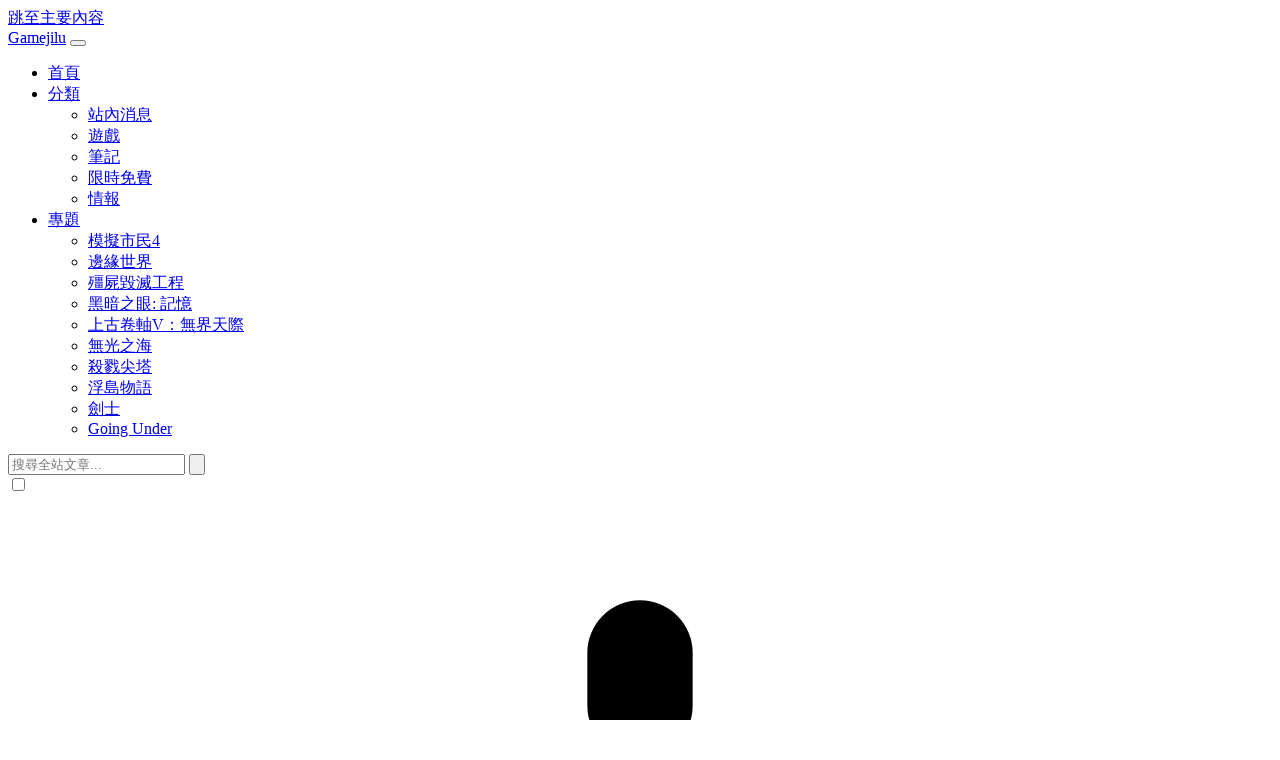

--- FILE ---
content_type: text/html; charset=utf-8
request_url: https://gamejilu.com/giveaways/epicgames_2021-12-30_giveaways/
body_size: 7956
content:







<!doctype html>


<html lang="zh-hant" class="">
<head>
  <!-- ================================================================== -->
  <!--                      核心元數據 (Core Metadata)                      -->
  <!-- ================================================================== -->
  <meta charset="utf-8">

  
  <script>
    (function() {
      try {
        var theme = localStorage.getItem('theme');
        if (theme === 'dark' || (!theme && window.matchMedia('(prefers-color-scheme: dark)').matches)) {
          document.documentElement.classList.add('dark');
        }
      } catch (e) {
        // 在無痕模式或禁用 localStorage 的情況下，忽略錯誤
      }
    })();
  </script>

  <meta name="viewport" content="width=device-width, initial-scale=1, shrink-to-fit=no">

  <title>【限時免費】Epicgames 免費領取 Salt and Sanctuary《鹽與聖所》 - Gamejilu</title>

  <!-- ================================================================== -->
  <!--         SEO & 社交分享元數據擴展區塊 (Meta Tags)          -->
  <!-- ================================================================== -->
  
  <meta name="description" content="這款好玩。">
  <meta name="keywords" content="Epicgames,免費">
  <meta name="author" content="BiscuitMiner">
  <meta name="post-pk" content="744">
  
  <!-- Open Graph / Facebook -->
  <meta property="og:title" content="【限時免費】Epicgames 免費領取 Salt and Sanctuary《鹽與聖所》">
  <meta property="og:description" content="這款好玩。">
  <meta property="og:type" content="article">
  <meta property="og:url" content="https://gamejilu.com/giveaways/epicgames_2021-12-30_giveaways/">
  <meta property="og:image" content="https://gamejilu.5uly.com/2021/12/epicgames_2021-12-30_giveaways_banner.jpg">
  <meta property="og:site_name" content="Gamejilu 遊戲筆記">
  
  <!-- Twitter -->
  <meta name="twitter:card" content="summary_large_image">
  <meta name="twitter:title" content="【限時免費】Epicgames 免費領取 Salt and Sanctuary《鹽與聖所》">
  <meta name="twitter:description" content="這款好玩。">
  <meta name="twitter:image" content="https://gamejilu.5uly.com/2021/12/epicgames_2021-12-30_giveaways_banner.jpg">


  
  <link rel="canonical" href="https://gamejilu.com/giveaways/epicgames_2021-12-30_giveaways/" />

  
  

  
  <link rel="alternate" hreflang="zh-hant" href="https://gamejilu.com/giveaways/epicgames_2021-12-30_giveaways/?lang=zh-hant" />
    <link rel="alternate" hreflang="zh-hans" href="https://gamejilu.com/giveaways/epicgames_2021-12-30_giveaways/?lang=zh-hans" />

  <!-- ================================================================== -->
  <!--         結構化數據擴展區塊 (JSON-LD)         -->
  <!-- ================================================================== -->
  
<script type="application/ld+json">
[
  {
    "@context": "https://schema.org",
    "@type": "BlogPosting",
    "mainEntityOfPage": {
      "@type": "WebPage",
      "@id": "https://gamejilu.com/giveaways/epicgames_2021-12-30_giveaways/"
    },
    "headline": "【限時免費】Epicgames 免費領取 Salt and Sanctuary《鹽與聖所》",
    "description": "這款好玩。",
    "image": "https://gamejilu.5uly.com/2021/12/epicgames_2021-12-30_giveaways_banner.jpg",
    "author": {
      "@type": "Person",
      "name": "BiscuitMiner"
    },
    "publisher": {
      "@type": "Organization",
      "name": "Gamejilu 遊戲筆記",
      "logo": {
        "@type": "ImageObject",
        "url": "https://gamejilu.com/static/images/logo/logo-for-jsonld.b460ed891fa1.png"
      }
    },
    "datePublished": "2021-12-30T15:30:00+08:00",
    "dateModified": "2021-12-30T15:30:00+08:00"
  },
  {
    "@context": "https://schema.org",
    "@type": "BreadcrumbList",
    "itemListElement": [{
      "@type": "ListItem",
      "position": 1,
      "name": "首頁",
      "item": "https://gamejilu.com/"
    },{
      "@type": "ListItem",
      "position": 2,
      "name": "限時免費",
      "item": "https://gamejilu.com/category/giveaways/"
    },{
      "@type": "ListItem",
      "position": 3,
      "name": "【限時免費】Epicgames 免費領取 Salt and Sanctuary《鹽與聖所》",
      "item": "https://gamejilu.com/giveaways/epicgames_2021-12-30_giveaways/"
    }]
  }
]
</script>



  <!-- ================================================================== -->
  <!--                 網站圖示與靜態文件 (Assets & CSS)                  -->
  <!-- ================================================================== -->
   <!-- 1. 傳統 ICO (包含 16, 32, 48px) -->
  <!-- sizes="any" 告訴瀏覽器這是一個可縮放的 ico -->
  <link rel="icon" href="/static/images/logo/favicon.e220f92e5dd2.ico" sizes="any">
  <!-- 3. 現代瀏覽器/Android 通用 (192x192) -->
  <link rel="icon" type="image/png" sizes="192x192" href="/static/images/logo/icon-192.aabfea8dac20.png">
  <!-- 3. 蘋果設備專用 (180x180, 不透明背景) -->
  <link rel="apple-touch-icon" href="/static/images/logo/apple-touch-icon.ef7d71a49ba8.png">

  <!-- 主樣式表 -->
  <link rel="stylesheet" href="/static/CACHE/css/output.da49a9710c0b.css" type="text/css">
  

  <script src="/static/CACHE/js/output.35c71e87db21.js"></script>

  
  
  <link rel="stylesheet" href="/static/CACHE/css/output.4c1b2f418a71.css" type="text/css">
  
  <script src="/static/CACHE/js/output.657a3faa55c0.js"></script>



</head>

<body class="preload">
  <a href="#main-content" class="skip-link">跳至主要內容</a>
  <!-- 用於實現 Sticky Footer 的外層容器 -->
  <div class="site-wrapper">

    <!-- Preloader Start -->
    <div class="preloader"><span></span></div>
    <!-- Preloader End -->

    <div class="sticky-header-group">

        <!-- 黏性頭部群組：包裹公告與導航欄 -->
        

        <!-- Navbar -->
        <header class="site-header">
            <div class="header-container">
                <div class="header-left">
                    <a href="/" class="logo">Gamejilu</a>

                    
                    <button type="button" class="btn btn--ghost btn--icon mobile-nav-toggle" aria-label="打開導航菜單">
                        <span class="bar"></span>
                        <span class="bar"></span>
                        <span class="bar"></span>
                    </button>

                    <nav class="main-nav">
                        <ul>
                            <li><a href="/">首頁</a></li>
                            <li class="nav-item-dropdown">
                                <a href="#">
                                    分類
                                    <span class="dropdown-arrow"></span>
                                </a>
                                <ul class="dropdown-menu">
                                    
                                    <li><a class="dropdown-item" href="/category/info/">站內消息</a></li>
                                    
                                    <li><a class="dropdown-item" href="/category/games/">遊戲</a></li>
                                    
                                    <li><a class="dropdown-item" href="/category/notes/">筆記</a></li>
                                    
                                    <li><a class="dropdown-item" href="/category/giveaways/">限時免費</a></li>
                                    
                                    <li><a class="dropdown-item" href="/category/information/">情報</a></li>
                                    
                                </ul>
                            </li>

                            <!-- 專題 Dropdown -->
                            <li class="nav-item-dropdown">
                                <a href="#">
                                    專題
                                    <span class="dropdown-arrow"></span>
                                </a>
                                <ul class="dropdown-menu">
                                    
                                    <li><a class="dropdown-item" href="/project/the-sims-4/">模擬市民4</a></li>
                                    
                                    <li><a class="dropdown-item" href="/project/rimworld/">邊緣世界</a></li>
                                    
                                    <li><a class="dropdown-item" href="/project/project-zomboid/">殭屍毀滅工程</a></li>
                                    
                                    <li><a class="dropdown-item" href="/project/the-dark-eye-memoria/">黑暗之眼: 記憶</a></li>
                                    
                                    <li><a class="dropdown-item" href="/project/the-elder-scrolls-v-skyrim/">上古卷軸V：無界天際</a></li>
                                    
                                    <li><a class="dropdown-item" href="/project/sunless-sea/">無光之海</a></li>
                                    
                                    <li><a class="dropdown-item" href="/project/slay-the-spire/">殺戮尖塔</a></li>
                                    
                                    <li><a class="dropdown-item" href="/project/forager/">浮島物語</a></li>
                                    
                                    <li><a class="dropdown-item" href="/project/kenshi/">劍士</a></li>
                                    
                                    <li><a class="dropdown-item" href="/project/going-under/">Going Under</a></li>
                                    
                                </ul>
                            </li>
                        </ul>
                    </nav>
                </div>

                <div class="header-right">

                    
                    <form method="GET" action="/search/" class="header-search-form" role="search">
                        <input
                            type="search"
                            name="q"
                            class="header-search-input"
                            placeholder="搜尋全站文章..."
                            aria-label="搜尋全站文章"
                            required
                        >
                        <button type="submit" class="header-search-submit" aria-label="提交搜尋">
                            <svg class="icon" fill="none" stroke="currentColor" viewBox="0 0 24 24">
                                <path stroke-linecap="round" stroke-linejoin="round" stroke-width="2" d="M21 21l-6-6m2-5a7 7 0 11-14 0 7 7 0 0114 0z"></path>
                            </svg>
                        </button>
                    </form>

                    
                    <div class="theme-switch-wrapper">
                    <label class="theme-switch" for="theme-toggle-checkbox">
                        
                        <input type="checkbox" id="theme-toggle-checkbox" class="sr-only" >
                        <div class="theme-switch__slider">
                        <div class="theme-switch__icon">
                            
                            <svg class="icon sun" fill="none" stroke="currentColor" viewBox="0 0 24 24"><path stroke-linecap="round" stroke-linejoin="round" stroke-width="2" d="M12 3v1m0 16v1m9-9h-1M4 12H3m15.364 6.364l-.707-.707M6.343 6.343l-.707-.707m12.728 0l-.707.707M6.343 17.657l-.707.707M16 12a4 4 0 11-8 0 4 4 0 018 0z"></path></svg>
                            
                            <svg class="icon moon" fill="none" stroke="currentColor" viewBox="0 0 24 24"><path stroke-linecap="round" stroke-linejoin="round" stroke-width="2" d="M20.354 15.354A9 9 0 018.646 3.646 9.003 9.003 0 0012 21a9.003 9.003 0 008.354-5.646z"></path></svg>
                        </div>
                        </div>
                    </label>
                    </div>

                    
                    <div class="lang-switch">
                        <button type="button" class="btn btn--ghost btn--icon-text lang-switch__button" aria-label="切換語言" aria-haspopup="true" aria-controls="lang-switch-menu" aria-expanded="false">
                            <svg class="icon" viewBox="0 0 24 24" fill="currentColor">
                                <path d="M10 2.5a1 1 0 00-2 0V4H2a1 1 0 000 2h9.925c-.204 1.334-.833 2.627-1.975 4.15-.287.382-.603.777-.95 1.184-.328-.385-.645-.78-.95-1.184C7.478 9.387 7.035 8.682 6.709 8h-2.17c.415 1.125 1.06 2.216 1.911 3.35.361.48.763.977 1.206 1.49-1.196 1.285-2.645 2.735-4.363 4.453a1 1 0 101.414 1.414l.057-.057C6.38 17.036 7.795 15.619 9 14.33c.748.8 1.577 1.65 2.485 2.565l.846-1.99a105.74 105.74 0 01-1.987-2.066c.443-.512.845-1.008 1.206-1.489 1.342-1.79 2.175-3.474 2.393-5.35H16a1 1 0 100-2h-6V2.5Zm6.33 8.109-4.25 10a1 1 0 101.84.782L14.937 19h5.126l1.017 2.391a1 1 0 101.84-.782l-4.25-10a1 1 0 00-.92-.609h-.5a1 1 0 00-.92.609Zm1.17 2.36L19.213 17h-3.426l1.713-4.031Z"></path>
                            </svg>
                        </button>
                        <ul class="lang-switch__menu" id="lang-switch-menu" role="menu" aria-labelledby="lang-switch-button">
                            <li>
                                <a href="/giveaways/epicgames_2021-12-30_giveaways/?lang=zh-hant"
                                class="lang-switch__item active">
                                繁體中文
                                </a>
                            </li>
                            <li>
                                <a href="/giveaways/epicgames_2021-12-30_giveaways/?lang=zh-hans"
                                class="lang-switch__item ">
                                简体中文
                                </a>
                            </li>
                        </ul>
                    </div>

                    <div class="social-links"></div>
                    <div class="divider"></div>
                    <nav class="user-nav">
                        <ul>
                            
                                
                                <li><a href="/user/login/">登入</a></li>
                                <li><a href="/user/register/">註冊</a></li>
                            
                        </ul>
                    </nav>
                </div>
            </div>
        </header>

    </div>
    <!-- Navbar End -->


    
    <div class="mobile-nav-panel">
        <button type="button" class="btn btn--ghost btn--icon close-nav-button" aria-label="關閉導航菜單">&times;</button>
        <nav class="mobile-main-nav">
            <ul>
                <li><a href="/">首頁</a></li>
                <li class="has-children">
                    <button type="button" class="btn btn--ghost toggle-submenu">分類</button>
                    <ul class="submenu">
                        
                        <li><a href="/category/info/">站內消息</a></li>
                        
                        <li><a href="/category/games/">遊戲</a></li>
                        
                        <li><a href="/category/notes/">筆記</a></li>
                        
                        <li><a href="/category/giveaways/">限時免費</a></li>
                        
                        <li><a href="/category/information/">情報</a></li>
                        
                    </ul>
                </li>
                <li class="has-children">
                    <button type="button" class="btn btn--ghost toggle-submenu">專題</button>
                    <ul class="submenu">
                        
                        <li><a href="/project/the-sims-4/">模擬市民4</a></li>
                        
                        <li><a href="/project/rimworld/">邊緣世界</a></li>
                        
                        <li><a href="/project/project-zomboid/">殭屍毀滅工程</a></li>
                        
                        <li><a href="/project/the-dark-eye-memoria/">黑暗之眼: 記憶</a></li>
                        
                        <li><a href="/project/the-elder-scrolls-v-skyrim/">上古卷軸V：無界天際</a></li>
                        
                        <li><a href="/project/sunless-sea/">無光之海</a></li>
                        
                        <li><a href="/project/slay-the-spire/">殺戮尖塔</a></li>
                        
                        <li><a href="/project/forager/">浮島物語</a></li>
                        
                        <li><a href="/project/kenshi/">劍士</a></li>
                        
                        <li><a href="/project/going-under/">Going Under</a></li>
                        
                    </ul>
                </li>

                <!-- 分隔線 -->
                <li class="mobile-nav-divider"></li>

                
                    
                    <li><a href="/user/login/">登入</a></li>
                    <li><a href="/user/register/">註冊</a></li>
                

            </ul>
        </nav>
    </div>
    <div class="nav-overlay"></div>


    
    
  
  
  
  
  
  
  
  
  
  


    
    

    
<div class="page-wrapper">
    
    <!-- ========================== -->
    <!--      主內容 (左欄)         -->
    <!-- ========================== -->
    <main class="main-content" id="main-content" tabindex="-1">
      
      <article>

          <!-- --- 草稿預覽提示橫幅 --- -->
          
          <!-- --- END --- -->

          <h1 class="post-title">【限時免費】Epicgames 免費領取 Salt and Sanctuary《鹽與聖所》</h1>
          
          <div class="post-meta">
              <span>分類：<a href="/category/giveaways/" class="post-category">限時免費</a></span>
              <span>發布日期： 2021/12/30</span>
              <span>最後更新： 2021/12/30</span>

              <span class="view-count">
                  <svg fill="none" stroke="currentColor" viewBox="0 0 24 24"><path stroke-linecap="round" stroke-linejoin="round" stroke-width="2" d="M15 12a3 3 0 11-6 0 3 3 0 016 0z"></path><path stroke-linecap="round" stroke-linejoin="round" stroke-width="2" d="M2.458 12C3.732 7.943 7.523 5 12 5c4.478 0 8.268 2.943 9.542 7-1.274 4.057-5.064 7-9.542 7-4.477 0-8.268-2.943-9.542-7z"></path></svg>
                  <span>1787</span>
              </span>

              <span class="view-count">
                  <svg fill="none" stroke="currentColor" viewBox="0 0 24 24"><path stroke-linecap="round" stroke-linejoin="round" stroke-width="2" d="M8 12h.01M12 12h.01M16 12h.01M21 12c0 4.418-4.03 8-9 8a9.863 9.863 0 01-4.255-.949L3 20l1.395-3.72C3.512 15.042 3 13.574 3 12c0-4.418 4.03-8 9-8s9 3.582 9 8z"></path></svg>
                  <span>0</span>
              </span>
          </div>
          
          
          
          
              
              
              
              
          


          <!-- 文章正文 -->
          <div class="article-body mt-8">
              <html><body><img alt="epicgames_2021-12-30_giveaways_banner" class="w-100" loading="lazy" src="https://gamejilu.5uly.com/2021/12/epicgames_2021-12-30_giveaways_banner.jpg"/>
<br/><br/>
<p>繼續是 EPICGAMES 的主場，第十四彈的神秘遊戲是 Salt and Sanctuary《鹽與聖所》。</p>
<p>這款是佳作，記得當年火了好一陣子，有 2D 黑魂的美喻，從這封號可想而知是有多困難，叔也被虐了不下十次。</p>
<section>
<h2><strong>領取地址：</strong><a class="icon_link" href="https://www.epicgames.com/store/zh-CN/p/salt-and-sanctuary" rel="noopener noreferrer nofollow" target="_blank">Epicgames</a></h2>
<p>
<strong>預告：</strong>明天繼續是？？？神秘遊戲？？？<br/>
<strong>截止時間：</strong>2021年12月31日 00:00<br/>
<strong>消息來源：</strong><a class="icon_link" href="https://keylol.com/t776825-1-1" rel="noopener noreferrer nofollow" target="_blank">其樂</a>
</p>
</section><script defer src="https://static.cloudflareinsights.com/beacon.min.js/vcd15cbe7772f49c399c6a5babf22c1241717689176015" integrity="sha512-ZpsOmlRQV6y907TI0dKBHq9Md29nnaEIPlkf84rnaERnq6zvWvPUqr2ft8M1aS28oN72PdrCzSjY4U6VaAw1EQ==" data-cf-beacon='{"version":"2024.11.0","token":"3ba2a1ef654e41c99c678f845d4393f8","r":1,"server_timing":{"name":{"cfCacheStatus":true,"cfEdge":true,"cfExtPri":true,"cfL4":true,"cfOrigin":true,"cfSpeedBrain":true},"location_startswith":null}}' crossorigin="anonymous"></script>
</body></html>
          </div>

          <!-- 標籤 -->
          
          <div class="post-tags">
              <h4>標籤</h4>
              <div class="tag-cloud">
                  
                  <a href="/tag/epicgames/" class="c-tag c-tag--default">Epicgames</a>
                  
                  <a href="/tag/free/" class="c-tag c-tag--default">免費</a>
                  
              </div>
          </div>
          

          
          <div class="author-bio">
              <div class="author-bio-placeholder">
                <svg width="40" height="40" viewBox="0 0 24 24" fill="none" stroke="currentColor" stroke-width="1.5" stroke-linecap="round" stroke-linejoin="round"><path d="M20 21v-2a4 4 0 0 0-4-4H8a4 4 0 0 0-4 4v2"></path><circle cx="12" cy="7" r="4"></circle></svg>
              </div>
              <div>
                  <h3>關於作者：BiscuitMiner</h3>
                  <p>熱愛遊戲，喜歡模擬和策略類型的遊戲，動作類遊戲也喜歡玩，但相對玩得很菜，許多時連第一關都打不過去。理想是成為一枚魔法獅。</p>
              </div>
          </div>

          <!-- 上一篇/下一篇文章導覽 --- -->
          
          <nav class="post-navigation" aria-label="文章導覽">
              <div class="nav-links">
                  
                  <div class="nav-previous">
                      <a href="/giveaways/epicgames_2021-12-29_giveaways/" rel="prev">
                          <span class="nav-arrow" aria-hidden="true">&larr;</span>
                          <span class="nav-title-container">
                              <span class="nav-label">上一篇</span>
                              <span class="nav-title">【限時免費】Epicgames 免費領取 Moving Out《胡鬧搬家》</span>
                          </span>
                      </a>
                  </div>
                  

                  
                  <div class="nav-next">
                      <a href="/giveaways/epicgames_2021-12-31_giveaways/" rel="next">
                          <span class="nav-title-container">
                              <span class="nav-label">下一篇</span>
                              <span class="nav-title">【限時免費】Epicgames 免費領取 Tomb Raider GOTY《古墓奇兵》年度版、Rise of the Tomb Raider: 20 Year Celebration《古墓奇兵：崛起》</span>
                          </span>
                          <span class="nav-arrow" aria-hidden="true">&rarr;</span>
                      </a>
                  </div>
                  
              </div>
          </nav>
          


      </article>
      

      
      
        




<section class="comments-section" id="comments-section">
    
    <div class="comments-header">
        <h2 class="comments-section__title">留言 (<span id="comment-count">0</span>)</h2>
        
        <div class="comment-sort-controls">
            <label for="comment-sort-select">排序方式：</label>
            <select id="comment-sort-select" class="comment-sort-select">
                <option value="newest">由新到舊</option>
                <option value="oldest">由舊到新</option>
            </select>
        </div>
    </div>

    
    <noscript>
        <div class="noscript-warning">
            <p>⚠️ JavaScript 已被禁用。評論排序功能需要 JavaScript 支持。</p>
        </div>
    </noscript>

    <div class="comment-list" id="comment-list">
        
        
        
    </div>

    
    



<div class="comment-form" id="comment-form-wrapper">

    

    <div class="comment-form__login-prompt">
        <p>
            請先 <a href="/user/login/">登錄</a> 或 <a href="/user/register/">註冊</a>後才能發表評論。
        </p>
    </div>

    

</div>

</section>
      
      

    </main>

    <!-- ========================== -->
    <!--      側邊欄 (右欄)         -->
    <!-- ========================== -->
    <aside class="sidebar">

        <div class="sidebar-inner">

            
    
            
<div class="sidebar-inner">
  





<div class="promo-widget free-events">
    <h3>
        
            <svg width="20" height="20" viewBox="0 0 24 24" fill="none" stroke="currentColor" stroke-width="2" stroke-linecap="round" stroke-linejoin="round"><path d="M20 12v10H4V12"></path><path d="M20 7H4V4a2 2 0 0 1 2-2h12a2 2 0 0 1 2 2v3z"></path><path d="M12 22V7"></path><path d="M12 7H7.5a2.5 2.5 0 0 1 0-5C11 2 12 7 12 7z"></path><path d="M12 7h4.5a2.5 2.5 0 0 0 0-5C13 2 12 7 12 7z"></path></svg>
        
        <span>限時免費</span>
    </h3>
    <ul>
        
        <li>
            <a href="https://store.epicgames.com/zh-Hant/p/universe-for-sale-05c53e" target="_blank" rel="noopener noreferrer" title="截止日期：2025/12/05 00:00">
                <div class="promo-main">
                    <span class="promo-title">Universe for Sale《宇宙待售》</span>
                    <span class="c-tag c-tag--promo c-tag--promo-claim">限時領取</span>
                </div>
                <span class="promo-deadline">1 day, 10 hours</span>
            </a>
        </li>
        
    </ul>
</div>





<h3>🏆Steam 大獎</h3>
<p>又到一年一度的 Steam 大獎活動，快來為你心儀的遊戲投上神聖的一票吧！。</p>
<p>投票時間是即日起至12月2日凌晨2點，投票地址點這裡<a target="_blank" rel="noopener noreferrer" href="https://store.steampowered.com/steamawards/nominations/2025?curator_clanid=9730205">這裡</a>。</p>
<p>得獎名單將2026年1月4日凌晨2點公佈。</p><script async src="https://pagead2.googlesyndication.com/pagead/js/adsbygoogle.js?client=ca-pub-8278206680470746"
     crossorigin="anonymous"></script>
<!-- 側欄廣告(home) -->
<ins class="adsbygoogle"
     style="display:block"
     data-ad-client="ca-pub-8278206680470746"
     data-ad-slot="1954950788"
     data-ad-format="auto"
     data-full-width-responsive="true"></ins>
<script>
     (adsbygoogle = window.adsbygoogle || []).push({});
</script>
</div>

        </div>
       
    </aside>

</div>


    
    


<!--頁腳-->
<footer class="site-footer">
    <div class="footer-container">
        <div class="footer-grid">
            <div class="footer-column">
                <h2>Gamejilu</h2>
                <p>記錄遊戲的邊界，拓寬生活的想像。</p>
            </div>
            <div class="footer-column">
                <h3>關於</h3>
                <ul>
                    <li><a href="/about/">關於本站</a></li>
                    <li><a href="/disclaimer/">免責聲明</a></li>
                    <li><a href="/terms/">使用條款</a></li>
                    <li><a href="/privacy/">隱私政策</a></li>
                    <li><a href="/changelog/">更新日誌</a></li>
                </ul>
            </div>
            <div class="footer-column">
                <h3>云贊助</h3>
                <ul>
                    <li><a target="_blank" rel="noopener noreferrer external friend" href="https://www.upyun.com/">又拍云</a></li>
                </ul>
            </div>
            <div class="footer-column">
                <h3>友情鏈結</h3>
                <ul>
                    <li><a target="_blank" rel="noopener noreferrer external friend" href="http://tieba.baidu.com/f?kw=rimworld&ie=utf-8">Rimworld吧</a></li>
                    <li><a target="_blank" rel="noopener noreferrer external friend" href="https://rimworldzh.huijiwiki.com/wiki/Home">灰機wiki</a></li>
                    <li><a target="_blank" rel="noopener noreferrer external friend" href="https://www.mugicstudio.cn/web/pv/index.shtml">繆集客世界</a></li>
                </ul>
            </div>
        </div>
        <div class="footer-copyright">
            <span id="copyright"></span>
        </div>
    </div>
</footer>

    <!-- 回到頂部按鈕 -->
    <button id="back-to-top-btn" class="back-to-top" aria-label="回到頁面頂部" title="回到頂部">
        <svg class="icon" viewBox="0 0 24 24" width="24" height="24" stroke="currentColor" stroke-width="2" fill="none" stroke-linecap="round" stroke-linejoin="round">
            <line x1="12" y1="19" x2="12" y2="5"></line>
            <polyline points="5 12 12 5 19 12"></polyline>
        </svg>
    </button>

  </div> <!-- .site-wrapper 結束 -->

  <!-- 頁底 JS -->
  <script src="/static/CACHE/js/output.a5e9b9115bf7.js" defer></script>

  
  
  <script src="/static/CACHE/js/output.ce8ae6c41af9.js"></script>


  <!-- Google tag (gtag.js) -->
 <script async src="https://www.googletagmanager.com/gtag/js?id=G-S83BQX0PF0"></script>
 <script>
    window.dataLayer = window.dataLayer || [];
    function gtag(){dataLayer.push(arguments);}
    gtag('js', new Date());

    gtag('config', 'G-S83BQX0PF0');
 </script>
 <script async src="https://pagead2.googlesyndication.com/pagead/js/adsbygoogle.js?client=ca-pub-8278206680470746"
     crossorigin="anonymous"></script>

  
  <script type="module" src="https://cdn.jsdelivr.net/npm/emoji-picker-element@^1/index.js"></script>

  
  
  
  
  
  

  
  
  


</body>
</html>

--- FILE ---
content_type: text/html; charset=utf-8
request_url: https://www.google.com/recaptcha/api2/aframe
body_size: 268
content:
<!DOCTYPE HTML><html><head><meta http-equiv="content-type" content="text/html; charset=UTF-8"></head><body><script nonce="PQASdWy4IDrQaRt6g-Lk9w">/** Anti-fraud and anti-abuse applications only. See google.com/recaptcha */ try{var clients={'sodar':'https://pagead2.googlesyndication.com/pagead/sodar?'};window.addEventListener("message",function(a){try{if(a.source===window.parent){var b=JSON.parse(a.data);var c=clients[b['id']];if(c){var d=document.createElement('img');d.src=c+b['params']+'&rc='+(localStorage.getItem("rc::a")?sessionStorage.getItem("rc::b"):"");window.document.body.appendChild(d);sessionStorage.setItem("rc::e",parseInt(sessionStorage.getItem("rc::e")||0)+1);localStorage.setItem("rc::h",'1764738966431');}}}catch(b){}});window.parent.postMessage("_grecaptcha_ready", "*");}catch(b){}</script></body></html>